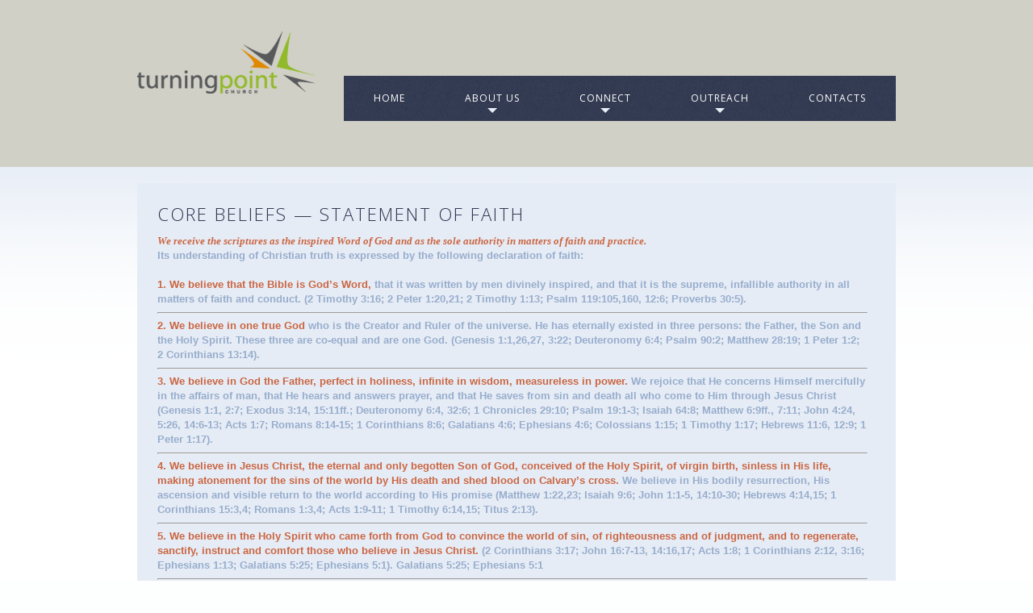

--- FILE ---
content_type: text/html
request_url: https://turningpointolympia.com/beliefs.html
body_size: 5372
content:
<!DOCTYPE html>
<html lang="en">
    <head>
    <title>Beliefs</title>
    <meta charset="utf-8">
    <meta name = "format-detection" content = "telephone=no" />
    <link rel="icon" href="images/favicon.ico" type="image/x-icon">
    <link rel="shortcut icon" href="images/favicon.ico" type="image/x-icon" />
    <link rel="stylesheet" href="css/style.css">
    <link rel="stylesheet" href="css/superfish.css">
    <link href='//fonts.googleapis.com/css?family=Open+Sans:400,800,600,300' rel='stylesheet' type='text/css'>
    <link href='//fonts.googleapis.com/css?family=Pacifico' rel='stylesheet' type='text/css'>
    <script src="js/jquery.js"></script>
    <script src="js/jquery-migrate-1.1.1.js"></script>
    <script src="js/jquery.easing.1.3.js"></script>
    <script src="js/script.js"></script>
    <script src="js/jquery.equalheights.js"></script>
    <script src="js/superfish.js"></script>
    <script src="js/jquery.mobilemenu.js"></script>
    <script src="js/jquery.ui.totop.js"></script>
    <script>
        $(window).load( function(){
            $().UItoTop({ easingType: 'easeOutQuart' });
        });
    </script>

     <!--[if lt IE 8]>
       <div style=' clear: both; text-align:center; position: relative;'>
         <a href="http://windows.microsoft.com/en-US/internet-explorer/products/ie/home?ocid=ie6_countdown_bannercode">
           <img src="http://storage.ie6countdown.com/assets/100/images/banners/warning_bar_0000_us.jpg" border="0" height="42" width="820" alt="You are using an outdated browser. For a faster, safer browsing experience, upgrade for free today." />
         </a>
      </div>
    <![endif]-->
    <!--[if lt IE 9]>
   		<script src="js/html5shiv.js"></script>
    	<link rel="stylesheet" type="text/css" media="screen" href="css/ie.css">
    <![endif]-->
     </head>
     <body><a name="top"></a>
<!--==============================header=================================-->
<header class="p3">
    <div class="container_12">
        <div class="row">
            <div class="grid_12">
                <h1>
                    <a href="index.html">
                        <img src="images/logo.png" alt="">
                    </a>
              </h1>
                <nav>
                    <ul class="sf-menu">
                        <li><a href="index.html">Home</a></li>
                        <li><a href="about-us.html">About us</a>
                            <ul>
                                <li><a href="I_am_new_here.html">I'm New Here</a></li>
                            </ul>
                        <li><a href="connect.html">Connect</a>
                            <ul>
                                <li><a href="https://turningpointolympia.ccbchurch.com/w_calendar.php" target="_blank">Calendar</a></li>
                                <li><a href="smallgroups.html">Small Groups</a></li>
                                <li><a href="children.html">Children</a></li>
                                <li><a href="youth.html">Youth</a></li>
                                <li><a href="men.html">Men</a></li>
                                <li><a href="women.html">Women</a></li>
                                <li><a href="worshipteam.html">Worship Team</a></li>                                
                                <li><a href="https://turningpointolympia.ccbchurch.com/goto/login">Online Community</a></li>
                                <li><a href="#">Resources</a>
                                    <ul>
                                        <li><a href="#">Music</a></li>
                                    </ul>
                                </li>
                           </ul>
                        </li>
                        <li><a href="outreach.html">Outreach</a>
                            <ul>
                                <li><a href="missions.html">Missions</a></li>
                                <li><a href="foodbank.html">Food Bank</a></li>
                                <li><a href="adoptaroadway.html">Adopt-A-Roadway</a></li>
                                <li><a href="#">Resources</a>
                                    <ul>
                                        <li><a href="becomeachristian.html">Become a Christian</a></li>
                                        <li><a href="downloads.html">Downloads</a></li>
                                        <li><a href="links.html">Links</a></li>
                                        <li><a href="memory_verses.html">Memory Verses</a></li>
                                    </ul>
                                </li>
                           </ul>
                        </li>                                                
                        <li><a href="contact-us.html">Contacts</a></li>
                    </ul>
                </nav>
            </div>
        </div>
    </div>

</header>

<!--=======content================================-->
<section class="content">
    <div class="container_12">
        <div class="row p1">
            
        <div class="grid_12 fleft">
                <div class="bg-6 block-6">
                  <h2>CORE BELIEFS — Statement of Faith</h2>
                  <strong><h3><em>We receive the scriptures as the inspired Word of God and as the sole authority in matters of faith and practice.</em></h3>
                Its understanding of Christian truth is expressed by the following declaration of faith:</strong><br><br>
                            <strong><span class="color-1">1. We believe that the Bible is God’s Word, </span>that it was written by men divinely inspired, and that it is the supreme, infallible authority in all matters of faith and conduct. (2 Timothy 3:16; 2 Peter 1:20,21; 2 Timothy 1:13; Psalm 119:105,160, 12:6; Proverbs 30:5).</strong><br><hr> 
                            
<strong><span class="color-1">2. We believe in one true God </span> who is the Creator and Ruler of the universe. He has eternally existed in three persons: the Father, the Son and the Holy Spirit. These three are co-equal and are one God. (Genesis 1:1,26,27, 3:22; Deuteronomy 6:4; Psalm 90:2; Matthew 28:19; 1 Peter 1:2; 2 Corinthians 13:14).</strong><br><hr>

<strong><span class="color-1">3. We believe in God the Father, perfect in holiness, infinite in wisdom, measureless in power.</span> We rejoice that He concerns Himself mercifully in the affairs of man, that He hears and answers prayer, and that He saves from sin and death all who come to Him through Jesus Christ (Genesis 1:1, 2:7; Exodus 3:14, 15:11ff.; Deuteronomy 6:4, 32:6; 1 Chronicles 29:10; Psalm 19:1-3; Isaiah 64:8; Matthew 6:9ff., 7:11; John 4:24, 5:26, 14:6-13; Acts 1:7; Romans 8:14-15; 1 Corinthians 8:6; Galatians 4:6; Ephesians 4:6; Colossians 1:15; 1 Timothy 1:17; Hebrews 11:6, 12:9; 1 Peter 1:17).</strong><br><hr>

<strong><span class="color-1">4. We believe in Jesus Christ, the eternal and only begotten Son of God, conceived of the Holy Spirit, of virgin birth, sinless in His life, making atonement for the sins of the world by His death and shed blood on Calvary’s cross.</span> We believe in His bodily resurrection, His ascension and visible return to the world according to His promise (Matthew 1:22,23; Isaiah 9:6; John 1:1-5, 14:10-30; Hebrews 4:14,15; 1 Corinthians 15:3,4; Romans 1:3,4; Acts 1:9-11; 1 Timothy 6:14,15; Titus 2:13).</strong><br><hr>

<strong><span class="color-1">5. We believe in the Holy Spirit who came forth from God to convince the world of sin, of righteousness and of judgment, and to regenerate, sanctify, instruct and comfort those who believe in Jesus Christ.</span> (2 Corinthians 3:17; John 16:7-13, 14:16,17; Acts 1:8; 1 Corinthians 2:12, 3:16; Ephesians 1:13; Galatians 5:25; Ephesians 5:1). Galatians 5:25; Ephesians 5:1 </strong><br><hr>

<strong><span class="color-1">6.We believe that all men by nature and by choice are sinners, but that God so loved the world that He gave His one and only Son, that whoever believes in Him shall not perish but have eternal life.</span> We believe, therefore, that those who accept Christ as Lord and Savior will rejoice in God’s presence forever, and that those who refuse to accept Christ as Lord and Savior will be forever separated from God (Genesis 1:26,27; Psalm 8:3-6; Isaiah 59:1,2; Romans 3:22, 23, 5:12; Ephesians 2:1-3, 12). </strong><br><hr>

<strong><span class="color-1">7. We believe in the Church, a living spiritual body of which Christ is the head, and of which all regenerated people are members.</span> We believe that a local church is a company of believers in Jesus Christ, who have been baptized upon credible confession of faith, and who associate for worship, work and fellowship. We believe that to these local churches we are committed for perpetual observances, the ordinances of baptism and the Lord’s Supper, and that God has laid upon these churches the task of proclaiming to a lost world the acceptance of Jesus Christ as Savior, and serving Him as Lord and Master. We believe that human betterment and social improvement are the inevitable by-products of such a gospel (Matthew 16:15-19, 18:15-20; Acts 2:41-42,47; 5:11-14; 6:3-6; 13:1-3; 14:23,27; 15:1-30; 16:5; 20:28; Romans 1:7; 1 Corinthians 1:2; 3:16; 5:4-5; 7:17; 9:13-14; 12; Ephesians 1:22-23; 2:19-22; 3:8-11,21; 5:22-32; Philippians 1:1; Colossians 1:18; 1 Timothy 2:9-14; 3:1-15; 4:14; Hebrews 11:39-40; 1 Peter 5:1-4; Revelation 2-3; 21:2-3). </strong><br><hr>

<strong><span class="color-1">8. We believe that angels are created beings. They are spiritual, personal and intelligent. </span> The Bible speaks of holy angels and fallen angels. The holy angels glorify God, carry out His will as His messengers, and act as guardians of believers and children. The fallen angels are headed by Lucifer (Satan), who is the chief enemy of God and seeks to destroy His plans. God allows him now, for a time, to function as the prince of this world and to harass believers and nonbelievers alike, yet he is still controlled by God. Satan blinds the minds of unbelievers to the gospel and accuses believers before God (2 Corinthians 4:3,4; Zechariah 3:1; Revelation 12:10; Job 1:12, 2:6; Ephesians 2:2, 6:12; Psalm 148:2; Revelation 5:11; Psalm 34:7; Matthew 18:10; Jude 6; 2 Peter 2:4; Isaiah 14:12-17; Ezekiel 28:11-19; 2 Samuel 14:20; Ephesians 6:12; Mark 12:25; 2 Timothy 2:26; Luke 15:10).</strong><br><hr>

<strong><span class="color-1">9. We believe that every human being is responsible to God alone in all matters of faith; </span> that each church is independent and autonomous and must be free from interference by any ecclesiastical or political authority; that, therefore, church and state must be kept separate as having different functions, each fulfilling its duties free from the dictation or patronage of the other (Matthew 16:26; 22:21; John 8:36; Acts 4:19-20; Romans 13:1-7; Galatians 5:1,13; Philippians 3:20; 1 Timothy 2:1-2; James 4:12; 1 Peter 2:12-17; 3:11-17; 4:12-19).</strong><br><hr>

<strong><span class="color-1">10. It is the duty and privilege of every follower of Christ and of every church of the Lord Jesus Christ to endeavor to make disciples of all nations. </span> The Lord Jesus Christ has commanded the preaching of the gospel to all nations. It is the duty of every child of God to seek constantly to win the lost to Christ by verbal witness, as well as a Christian lifestyle, and by other methods in harmony with the gospel of Christ (Genesis 12:1-3; Exodus 19:5-6; Isaiah 6:1-8; Matthew 9:37-38; 10:5-15; 13:18-30,37-43; 16:19; 22:9-10; 24:14; 28:18-20; Luke 10:1-18; 24:46-53; John 14:11-12; 15:7-8,16; 17:15; 20:21; Acts 1:8; 2; 8:26-40; 10:42-48; 13:2-3; Romans 10:13-15; Ephesians 3:1-11; 1 Thessalonians 1:8; 2 Timothy 4:5; Hebrews 2:1-3; 11:39-12:2; 1 Peter 2:4-10; Revelation 22:17).</strong><br><hr>

<strong><span class="color-1">11. All Christians are under obligation to seek to make the will of Christ supreme in our own lives and in human society. </span>Means and methods used for the improvement of society and the establishment of righteousness among men can be truly and permanently helpful only when they are rooted in the regeneration of the individual by the saving grace of God in Jesus Christ. In the spirit of Christ, Christians should oppose racism, every form of greed, selfishness, and vice, and all forms of sexual immorality. We should work to provide for the orphaned, the needy, the abused, the aged, the helpless, and the sick. Every Christian should seek to bring industry, government, and society as a whole under the sway of the principles of righteousness, truth and brotherly love. In order to promote these ends, Christians should be ready to work with all men of good will in any good cause, always being careful to act in the spirit of love without compromising their loyalty to Christ and His truth (Exodus 20:3-17; Leviticus 6:2-5; Deuteronomy 10:12; 27:17; Psalm 101:5; Micah 6:8; Zechariah 8:16; Matthew 5:13-16,43-48; 22:36-40; 25:35; Mark 1:29-34; 2:3ff.; 10:21; Luke 4:18-21; 10:27-37; 20:25; John 15:12; 17:15; Romans 12-14; 1 Corinthians 5:9-10; 6:1-7; 7:20-24; 10:23-11:1; Galatians 3:26-28; Ephesians 6:5-9; Colossians 3:12-17; 1 Thessalonians 3:12; Philemon; James 1:27; 2:8).</strong><br><hr>

<strong><span class="color-1">12. We believe that all human life is sacred and created by God in His image. </span> Human life is of inestimable worth in all its dimensions, including pre-born babies, the aged, the physically or mentally challenged, and every other stage or condition from conception through natural death. We are therefore called to defend, protect, and value all human life (Psalm 139);</strong><br><hr>

<strong></div>
                </div>
            </div>
        </div>
    </div>
</section>

<!--=======footer=================================-->

<footer>
    <div class="container_12">
        <div class="row">
            <div class="grid_3 logos clearfix">
                <a href="https://turningpointolympia.ccbchurch.com/app/w_calendar.php" target="_blank"><img src="images/calendar_sm.png" alt=""></a>
                <a href="https://www.youversion.com/" target="_blank"><img src="images/YV_Logo_180x42Lighten.png" alt=""></a>
                <a href="https://pushpay.com/g/turningpointolympia?src=hpp" target="_blank"><img src="images/GIVEonlineBox_horiz.jpg" alt=""></a>
            </div>
            <div class="grid_2 w2">
                <ul class="list-2">
                    <li><a href="foodbank.html">Food Bank</a></li>
                    <li><a href="missions.html">Missions</a></li>
                    <li><a href="becomeachristian.html">Become a Christian</a></li>
                    <li><a href="downloads.html">Downloads</a></li>
                    <li><a href="links.html">Links</a></li>
                    <li><a href="memory_verses.html">Memory Verses</a></li>
                    <li><a href="contact-us.html">Contact Us</a></li>
                </ul>    
            </div>
            <div class="grid_2 w2">
                <ul class="list-2">
                    <li><a href="smallgroups.html">Small Groups</a></li>
                    <li><a href="https://turningpointolympia.ccbchurch.com/form_response.php?id=84" target="_blank">Service Opportunities</a></li>
                    <li><a href="https://turningpointolympia.ccbchurch.com/goto/login">Online Community</a></li>
                    <li><a href="adoptaroadway.html">Adopt-a-Rodeway</a></li>
                    <li><a href="children.html">Children</a></li>
                    <li><a href="youth.html">Youth</a></li>
                    <li><a href="men.html">Men</a></li>
                    <li><a href="women.html">Women</a></li>
                    <li><a href="worshipteam.html">Worship Team</a></li>

                </ul>    
            </div>
            <div class="grid_2 w2">
                <ul class="list-2">
                    <li><a href="about-us.html">About Us</a></li>
                    <li><a href="core-values.html">Core Values</a></li>
                    <li><a href="beliefs.html">Beliefs</a></li>
                    <li><a href="about-us.html">Pastors/Staff</a></li>
                    <li><a href="affiliation.html">Affiliations</a></li>
                    <li><a href="meetingtimes-directions.html">Times &amp; Directions</a></li>
                    <li><a href="about-us.html">I'm New Here</a></li>
                    <li><a href="sermons.html">Sermons</a></li>
                    <li><a href="about-us.html#exactline" target="_blank">Bulletin</a></li>
                    <li><a href="https://pushpay.com/g/turningpointolympia?src=hpp" target="_blank">Give Online</a></li>
                    <li><a href="https://turningpointolympia.ccbchurch.com/app/w_calendar.php">Calendar</a></li>
                </ul>                
            </div>
            <div class="grid_3 f-logo">
                <a href="index.html"><img src="images/logo-foot.png" alt="" width="140" height="51" /></a>
                <div>&copy; 2015 | <a href="http://www.messagedirect.info/" target="_blank">Site by Message Direct</a></div>
                          </div>
            <div class="grid_3 f-logo">
              <img src="images/follow_us_facebook_twitter_icons.png" alt="" border="0" usemap="#Map" />
              <map name="Map">
                <area shape="rect" coords="57,2,88,32" href="https://www.facebook.com/pages/Turning-Point-Church/112018542163010" target="_blank">
                <area shape="rect" coords="92,1,123,33" href="https://twitter.com/TPCinfo" target="_blank">
              </map>
          </div>
                
                
      </div>
        </div>
    </div>
</footer>
<!--Coded-->
</body>
</html>

--- FILE ---
content_type: text/css
request_url: https://turningpointolympia.com/css/style.css
body_size: 4200
content:
/*css*/
@import "../css/reset.css";
@import "../css/skeleton.css";



html, body {
	background: #fdfefe;
	font: 13px/18px Trebuchet MS, sans-serif;
	color: #97adcc;
	min-width:300px;
}

* {	-webkit-text-size-adjust: none;}

a { color: inherit; text-decoration: none;}
a:hover {
	text-decoration: none;
	font-size: 13px;
}
a[href^="tel:"] {color: inherit;text-decoration:none;}
.a-hov { -moz-transition: all 0.4s ease;	-webkit-transition: all 0.4s ease;	-o-transition: all 0.4s ease;transition: all 0.4s ease;}
.a-hov:hover { color: #363e55;}

h1, h2, h3, h4, h5, h6 {font-family: 'Open Sans', sans-serif; text-transform: uppercase; font-weight: 300;}
h2 { font-size: 22px; line-height: 24px; color: #2b334d; padding-bottom: 13px; letter-spacing: 2px;}
h3 { text-transform: none; font-family: Trebuchet MS, serif;font-size: 13px;line-height: 18px;color: #ca6642;font-weight: bold;}
h4 {font-size: 18px; line-height: 20px; color: #2b334d; padding-bottom: 13px;}
h5 {font-size: 14px; line-height: 16px; color: #2b334d; padding-bottom: 13px;}
h6 {font-size: 12px; line-height: 14px; color: #2b334d; padding-bottom: 13px;}

.text-1 { font-size: 34px; line-height: 33px; font-family: 'Open Sans', sans-serif; color: #2b334d; text-transform: uppercase; color: #2b334d; font-weight: 900;}
.text-2 { font-size: 28px; line-height: 31px; font-family: 'Open Sans', sans-serif; color: #2b334d; text-transform: uppercase; font-weight: 300;}
.text-3 { font: 13px/18px Trebuchet MS, sans-serif;	color: #97adcc; text-transform: none; letter-spacing: normal; color: #ffffff; text-shadow: none;}
.text-4 { font-size:14px; line-height:18px; vertical-align: bottom; color: #2b334d; font-family: 'Open Sans', sans-serif; text-transform: uppercase;}
.text-5 { font-size: 48px; line-height: 48px; color: #2b334d; font-family: 'Open Sans', sans-serif; font-weight: 300;}
.text-7 { font-family: 'Pacifico', cursive; font-size: 20px; line-height: 20px; color: #97adcc; margin-bottom: 1px;}

.color-1 {color: #ca6642;}
.color-2 {color: #ca6642;}
.row-1 .bg-box-1 {border-left: 1px solid #a7bd52;}
.row-1 .bg-box-2 {border-left: 1px solid #e7c93b;}
.row-1 .bg-box-3 {border-left: 1px solid #f19c36;}
.row-1 .bg-box-4 {border-left: 1px solid #de7853;}
.bg-box-1 { background: #899e37 url(../images/bg-5.gif) 0 0 no-repeat; text-shadow: 1px 1px #687f20; background-size: 100% ;}
.bg-box-2 { background: #c3a722 url(../images/bg-6.gif) 0 0 no-repeat; text-shadow: 1px 1px #b19017;}
.bg-box-3 { background: #d37e18 url(../images/bg-7.gif) 0 0 no-repeat; text-shadow: 1px 1px #c56310;}
.bg-box-4 { background: #ca6642 url(../images/bg-8.gif) 0 0 no-repeat; text-shadow: 1px 1px #bb4d2e;}
.bg-box-5 { background: #e6ecf6; font: 13px/18px Trebuchet MS, sans-serif; color: #97adcc; text-transform: none; letter-spacing: 0;}
.bg-box-6 { background: #2b334d;}
.bg-5 { background: #ffffff;}
.bg-6 { background: #e6ecf6;}

.content [class*="bg-box-"] { text-shadow: none;}
p {
	padding-bottom: 18px;
	color: #ca6642;
}
.p0 {padding: 0!important;}
.p1 { padding-bottom: 20px;}
.p2 { margin-top: 20px;}
.p3 { padding-bottom: 56px;}
.p4 { padding-top: 5px; padding-bottom: 27px;}
.p5 { padding-bottom: 5px;}
.p6 h2 { padding: 26px 0 0 23px;}
.p7 { padding-top: 18px!important;}
.p8 {padding-top: 6px;}

.w1 { width: 40%; float: left;}
.w1 + .w1 { margin-left: 4%; width: 56%;}

/*buttons*/

.btn { 
	display: inline-block;
	font-size: 12px;
	line-height: 12px;
	color: #2b334d;
	text-transform: uppercase;
	border-bottom: 2px solid #b7becc;
	font-family: 'Open Sans', sans-serif;
	margin-top: 15px;
	font-weight: normal;
	letter-spacing: 1px;
}
.btn:hover { border-bottom: 2px solid transparent; }


/*lists*/

.list-1 {margin-top: 0px;}
.list-1 li {line-height: 14px; padding-top: 4px; padding-bottom: 5px; }
.list-1 li a {
	display: inline-block;
	font-size: 11px; 
	line-height: 14px; 
	color: #ffffff; 
	font-family: 'Open Sans', sans-serif;
	text-transform: uppercase;
	font-weight: 800;
	letter-spacing: 1px;
	background: url(../images/arrow-1.png) 2px 4px no-repeat;
	padding-left: 18px;
}
.list-1 li a:hover {color: #97adcc;background: url(../images/arrow-2.png) 2px 4px no-repeat;}

.list-1.v2 {padding-bottom: 18px; margin-top: 3px;}
.list-1.v2 li a { color: #97adcc; font-size: 12px; background: url(../images/arrow-3.png) 2px 4px no-repeat;}
.list-1.v2 li a:hover {color: #2b334d; background: url(../images/arrow-4.png) 2px 4px no-repeat;}

.list-2 {margin-top: 35px;}
.list-2 li { display: block;}
.list-2 li a {display: inline-block; padding-left: 12px; background: url(../images/arrow-2.png) 0px 7px no-repeat; margin-top: 6px;}
.list-2 li a:hover { color: #2b334d;background: url(../images/arrow-4.png) 0px 7px no-repeat;}

.list-3 {margin-top: 1px; }
.list-3 li {display: block; padding-left: 36px; padding-bottom: 16px;}
.list-3 li + li {border-top: #ced9e9 1px solid; padding-top: 16px;}
.list-3 li a {-moz-transition: all 0.4s ease;	-webkit-transition: all 0.4s ease;	-o-transition: all 0.4s ease;transition: all 0.4s ease;}
.list-3 li a:hover { color: #363e55;}
.list-3 li.last { padding-bottom: 0;}
.list-3 li { background: url(../images/icon-5.png) 1px 4px no-repeat;}
.list-3 li + li { background: url(../images/icon-6.png) 1px 20px no-repeat;}
.list-3 li + li + li { background: url(../images/icon-7.png) 1px 20px no-repeat;}

/*auxiliary*/

.img-ind {float: left; margin-right: 19px; margin-top: 4px;}
.img-ind img { width: 100%;}
.wrapper img, .wrapper {width: 100%; position: relative;}
.extra-wrap {overflow:hidden;}
.grid_inside { margin: 0 -10px;}
.aligncenter {text-align: center !important;}
.alignleft {text-align: left !important;}
.it {font-style:italic; display: inline-block;}
.fleft {float: left;}
.fright {float: right;}
.h-underline:hover { text-decoration: underline;}
.underline {text-decoration: underline;}
.upp {text-transform: uppercase;}

.clearfix { *zoom: 1;}
.clearfix:before,.clearfix:after {display: table;content: "";line-height: 0;}
.clearfix:after { clear: both;}


/************Header************/
header {background-attachment: fixed;
background-image: url(../images/1400x810header_light_image.jpg);
background-repeat: no-repeat;
background-position: center;
}
h1 {font-weight: 800; 
	font-size: 30px; 
	line-height: 30px; 
	text-align: center; 
	float: left;
	margin-top: 24px;
	-webkit-box-shadow: 0px 0px 0px 0px #262c3d;
	-moz-box-shadow: 1px 1px 1px 0px #262c3d;
	box-shadow: 0px 0px 0px 0px #262c3d;
}
.line-1 { color: #333b52;}
.line-2 {color: #353e58; font-size: 12px; line-height: 14px; font-weight: normal; display: block;}


/*slider*/

.slider {
	margin-top: 20px;
	margin-bottom: 21px;
	position: relative;
	background: #3b4562 url(../images/bg-4.gif) 0 0 repeat;
	-webkit-box-shadow: 1px 1px 1px 0px #262b3c;
	-moz-box-shadow: 1px 1px 1px 0px #262b3c;
	box-shadow: 1px 1px 1px 0px #262b3c;
}
.slider .camera_target_content { overflow: visible;}

	.slider .camera_caption {
		-webkit-box-sizing: border-box;
		-moz-box-sizing: border-box;
		-ms-box-sizing: border-box;
		-o-box-sizing: border-box;
		box-sizing: border-box;
		padding-left: 36px;
		padding-top: 35px;
		left: -241px;
		top: -2px;
		bottom: 0px;
		width: 242px;
		color: #97a5ce;
		z-index: 100;
		position: absolute;
		font-family: 'Open Sans', sans-serif; 
		font-size: 26px;
		line-height: 30px;
		text-transform: uppercase;
		font-weight: 900;
		letter-spacing: 2px;
		text-shadow: 2px 2px #2f3750;
}
		.slider .camera_caption > div { padding: 0px 10px 10px 0px;}
		.slider .camera_caption span + span {
			display: block;
			font-size: 20px;
			line-height: 24px;
			font-weight: normal;
			margin-top: 20px;
		}
		.slider .camera_wrap {margin-bottom: 0px !important; height:367px; width: 74.3%; float: right;}
		.slider .camera_pag {position: absolute;bottom: 44px;left: 5%;}
			.slider .camera_wrap .camera_pag .camera_pag_ul li {
				width: 10px;
				height: 10px;
				background: #ffffff;
			}
			.slider .camera_wrap .camera_pag .camera_pag_ul li.cameracurrent,
			.slider .camera_wrap .camera_pag .camera_pag_ul li:hover {
				background: #513737;
			}
	/*arrows*/
.slider .camera_prev, .camera_next, .camera_commands {
	opacity: 1 !important;
}
.slider .camera_prev {
	left: -48px;
	right: 80px;
	bottom: 0px;
	top: auto;
	height: 48px;
	width: 48px;
}
.slider .camera_next {
	right: auto;
	left: 0px;
	top: auto;
	bottom: 0px;
	height: 48px;
	width: 48px;
}
.slider .camera_prev > span {
	display: block;
	height: 48px;
	width: 48px;
	text-indent: -5000px;
	background: #ffffff url(../images/arrows-1.png) 0 bottom no-repeat;
}

.slider .camera_next > span {
	display: block;
	height: 48px;
	width: 48px;
	text-indent: -5000px;
	background: #3e4864 url(../images/arrows-1.png) right bottom no-repeat;
}
.slider .camera_azure_skin .camera_prev > span {	background-position: 17px -7px; opacity: 1;}
.slider .camera_azure_skin .camera_next > span {	background-position: -30px 14px; opacity: 1;}
.slider .camera_azure_skin .camera_prev > span:hover { opacity: 0.8;}
.slider .camera_azure_skin .camera_next > span:hover { opacity: 0.8;}


.box-1 .inside {padding: 26px 26px 30px; letter-spacing: 3px;}
.row-1 .box-1 .inside {
	padding: 71px 26px 30px; 
	text-align: center;
	color: #ffffff; 
	font-size: 20px; 
	line-height: 24px; 
	font-family: 'Open Sans', sans-serif; 
	text-transform: uppercase; 
	font-weight: 300;
	-webkit-box-sizing: border-box;
	-moz-box-sizing: border-box;
	-ms-box-sizing: border-box;
	-o-box-sizing: border-box;
	box-sizing: border-box;
	padding-top: 71px; 
}

.row-1 [class*="bg-box-"] { display: block;}
.row-1 .box-1.bg-box-1 > div {background: url(../images/icon-1.png) center 25px no-repeat;}
.row-1 .box-1.bg-box-2 > div {background: url(../images/icon-2.png) center 25px no-repeat;}
.row-1 .box-1.bg-box-3 > div {background: url(../images/icon-3.png) center 25px no-repeat;}
.row-1 .box-1.bg-box-4 > div {background: url(../images/icon-4.png) center 25px no-repeat;}

a[class*="bg-box-"], .box-8 [class*="bg-box-"] { display: block; transition: all 0.1s ease; border-left: 1px solid transparent;}
a[class*="bg-box-"]:hover, .box-8:hover [class*="bg-box-"] { background: #ffffff !important; border-left: 1px solid transparent;}
.row-1 .box-1.bg-box-1:hover > div {background: url(../images/icon-1-hov.png) center 25px no-repeat;}
.row-1 .box-1.bg-box-2:hover > div {background: url(../images/icon-2-hov.png) center 25px no-repeat;}
.row-1 .box-1.bg-box-3:hover > div {background: url(../images/icon-3-hov.png) center 25px no-repeat;}
.row-1 .box-1.bg-box-4:hover > div {background: url(../images/icon-4-hov.png) center 25px no-repeat;}

.row-1 [class*="bg-box-"]:hover .inside { text-shadow: none; font-weight: normal;}
a.box-1.bg-box-1:hover .inside *, .box-8:hover .bg-box-1 + div * { color: #899e37;}
a.box-1.bg-box-2:hover .inside *, .box-8:hover .bg-box-2 + div * { color: #c3a722;}
a.box-1.bg-box-3:hover .inside *, .box-8:hover .bg-box-3 + div * { color: #d37e18;}
a.box-1.bg-box-4:hover .inside *, .box-8:hover .bg-box-4 + div * { color: #ca6642;}
/************Content***********/
.content { background: #ffffff url(../images/bg-9.gif) 0 -272px repeat-x; padding-top: 20px; padding-bottom: 2px;}
.main-content {background: #ffffff url(../images/bg-9.gif) 0 0 repeat-x;}
.row-1 .bg-5 { 
	padding-left: 36px;
	-webkit-box-shadow: 1px 1px 1px 0px #d2deee;
	-moz-box-shadow: 1px 1px 1px 0px #d2deee;
	box-shadow: 1px 1px 1px 0px #d2deee;
}
.row-1 .bg-5 > div:first-child, .row-1 .bg-5 > div:first-child + div { padding: 31px 0 0 0px;}
.row-1 .bg-5 > div:first-child { width: 296px; margin-right: 24px;}
.row-1 .bg-5 > div:first-child + div { width: 320px;}
.row-1 .bg-5:hover .text-1, .row-1 .bg-5:hover .text-2 { color: #97adcc;} 
.row-1 .bg-5 { display: block;}
.bg-1 h2 { color: #ffffff;}

.row-2 [class*="bg-box-"] { overflow: hidden;}
.row-2 .block-1 [class*="bg-box-"]  { overflow: visible;}
.row-2 [class*="bg-box-"] .inside {padding-top: 26px;text-align: left;padding-left: 22px;}
.row-2 .bg-box-5 .inside {padding-top: 23px; padding-left: 23px;padding-bottom: 29px;}

.row-2 [class*="bg-box-"] { min-height: 193px; }
[class*="bg-box-"] h2 { color: #ffffff;}
.row-2 .bg-box-4 h2 { line-height: 28px;}
.row-2 .img-ind {margin-top: 0; margin-right: 20px;}

.block-1 img { padding-right: 22px;}
.block-1 .bg-box-4 { background-position: right 0;}

.block-1 img { position: relative;}
.block-1 img:after {
	position: absolute;
	width: 100%;
	height: 100%;
	content: "";
	top: 0;
	left: 0;
	background: #000000;
}


.bg-box-5 .inside { letter-spacing: 0px; text-transform: none;}

.box-6 {line-height: 48px; vertical-align: bottom; margin-bottom: 9px;}
.bg-box-5 .w1 + .w1 { margin-top: 5px;}
.bg-box-5 h2 { color: #2b334d;}

/*fredsel*/
#foo a.text-6 {font-weight: normal;}

#foo { position: relative;}
#foo li { cursor: default; float: left;}
.list_carousel { position: relative;}
.list_carousel .arrows { width: 62px; height: 31px; position: absolute; right: 0; bottom: 0px; z-index: 100;}
.list_carousel .arrows .prev,
.list_carousel .arrows .next {display: block; float: left; opacity: 1; width: 31px; height: 31px; background: url(../images/arrows-2.png) no-repeat;}
.list_carousel .arrows .prev {background-position: left 0; }
.list_carousel .arrows .next {background-position: right 0;}
.list_carousel .arrows .prev:hover, .list_carousel .arrows .next:hover {opacity: 0.6;}

/*about us*/

.block-2 {margin-top: 1px;}
.block-2 dt {
	float: left;
	width: 47px;
	font-family: Trebuchet MS, serif;
	font-size: 13px;
	line-height: 18px;
	color: #ca6642;
	font-weight: bold;
}
.block-2 dd {margin: 0px 0 12px 47px; font-weight: bold;}
.block-2 dd.last {margin-bottom: 0;}

.box-2 {padding-top: 5px;}

.box-3 { width: 209px; float: left;}
.box-3 + .box-3 { margin-left: 20px;}
.box-4 .inside { padding: 26px 18px 27px 25px;} /*bottom top - important!!!*/
.box-3 img { margin-bottom: 16px;}

.testimonials .fright { text-align: right; margin-right: 8px; margin-top: 16px; padding-right: 3px;}
.testimonials h2 + div { margin-top: 1px;}

.block-4 .inside { padding-left: 15px;}
.block-4 .box-3 { width: 282px; float: left; margin: 0 10px; }
.block-4 h2 { margin-left: 10px; margin-bottom: 0px; padding-bottom: 0; width: 100%;}
.block-4 .magnifier { margin-bottom: 26px;}
.block-4 .box-3 {margin-top: 49px;}
.block-4 .box-3 img { margin-bottom: 0;}
.gallery { margin-top: -31px;}



h2 + .list-1 {margin-top: -2px !important; margin-bottom: 0;}
.block-3 {margin-top: 1px; padding-bottom: 4px;}
.w3 { width: 270px; float: left;}
.w3 + .w3 { margin-left: 25px;}
.block-5 img { margin-top: 9px; margin-bottom: 11px;}
.block-5.inside { padding-bottom: 31px;}

.block-6 { padding: 26px 35px 31px 25px;}
.block-7 { padding: 26px 27px 26px 25px;}

.block-8 {padding: 21px 18px 27px 25px;}
.block-9 {padding: 28px 18px 24px 23px;}

/************Footer************/

footer { margin-top: 2px; background: url(../images/bg-1.gif) 0 top repeat-x; padding-bottom: 25px;}
footer .row > div { float: right;}
.f-logo img { margin-top: 31px;}
.f-logo {font-size: 10px; line-height: 16px; font-family: 'Open Sans', sans-serif; font-weight: 400;}
.f-logo a { text-transform: uppercase; letter-spacing: 1px;}
.f-logo a:hover { text-decoration: underline;}
.logos { margin-top: 39px;}
.logos a {float: left; display: block;  margin-bottom: 10px;}
.logos a:first-child + a,
.logos a:first-child + a + a + a,
.logos a:first-child + a + a + a + a + a { float: left;}




/*touch-touch*/
.magnifier {
	position:relative;
	display:block;
}
.magnifier:after {
	background: url(../images/magnifier.png) center center no-repeat #000000;
	content: '';
	display: block;
	width: 100%;
	height: 100%;
	position: absolute;
	opacity: 0;
	filter: alpha(opacity=0);
	left: 0;
	top: 0;
	-webkit-transition: all 0.5s ease;
	-moz-transition: all 0.5s ease;
	-o-transition: all 0.5s ease;
	transition: all 0.5s ease;
}
.magnifier:hover:after {
	opacity:0.4;
	filter: alpha(opacity=40);
	-webkit-transition:opacity .2s linear;
	-moz-transition:opacity .2s linear;
	-o-transition:opacity .2s linear;
	transition:opacity .2s linear;
}




/*toTop*/
#toTop {
	display:none;
	text-decoration:none;
	position:fixed;
	cursor:pointer;
	overflow:hidden;
	width: 18px;
	height: 19px;
	border:none;
	text-indent:-999px;
	z-index:20;
	background: url(../images/ui.totop.png) 0 0 no-repeat;
	margin-right: -670px !important;
	right: 50%;
	bottom: 30px;
	font: bold 18px/18px Arial, sans-serif;
	color: #464646;

}

	#toTop:hover {
		display:block;
		overflow:hidden;
		float:left;
		/*color: #000000;*/
		background-position: 0 bottom;
	}

	#toTop:active, #toTop:focus {outline:none;}



/*==================================RESPONSIVE LAYOUTS===============================================*/


@media only screen and (max-width: 995px) {
	.row-1 .bg-5 > div:first-child {width: auto;}
	.row-2 [class*="bg-box-"] .inside h2 { font-size: 12px; line-height: 14px;}
	.block-1 img { width: 100%; padding-right: 0; padding-bottom: 22px;}
	.logos a { float: left !important;}
	.camera_wrap {height: 292px;}
	.testimonials .extra-wrap { overflow: visible;}
	.gallery { margin-top: 0;}
	.w3 { width: 44%; float: left;}
	.w3 + .w3 { margin-left: 7%;}
	.block-3 .extra-wrap { overflow: visible; margin-top: 15px;}

	.row-1 .box-1 .inside {line-height: 18px; font-size: 16px;}
	.slider .camera_caption {left: -191px; font-size: 16px; line-height: 20px; width: 191px;}
	.slider .camera_caption span + span {font-size: 15px; line-height: 19px;}

	.box-3, .box-3 + .box-3 { width: 21% !important; margin-left: 2% !important; margin-right: 2% !important; margin-bottom: 25px;}
}
@media only screen and (max-width: 767px) {
	.slider .camera_caption {display: none!important;}
	.slider .camera_prev {right:55px; left: auto;}
	.slider .camera_next {right:7px; left: auto;}
	.row-2 .block-1 .inside {padding-bottom: 0;}
	.logos a {margin-right: 30px;}
	.grid_inside { margin-left: 0; margin-right: 0;}
	.w2 {width: 30% !important; margin-left: 2%;}
	.f-logo { text-align: center;}
	.slider .camera_wrap {height: 200px; width: 100% !important;}

	.gallery .box-3 { margin-top: 49px; width: 46%; margin-left: 2%; margin-right: 2%;}
	.row-1 .bg-box-1 { display: block; background: #899e37 center 25px no-repeat; }
	.row-1 .bg-box-2 { display: block; background: #c3a722 url(../images/icon-2.png) center 25px no-repeat; }
	.row-1 .bg-box-3 { display: block; background: #d37e18 url(../images/icon-3.png) center 25px no-repeat; }
	.row-1 .bg-box-4 { display: block; background: #ca6642 url(../images/icon-4.png) center 25px no-repeat; }
	.row-1 .box-1 .inside {line-height: 15px;font-size: 13px;}
	a[class*="bg-box-"], .box-8 [class*="bg-box-"] {transition: none;}

	.box-3, .box-3 + .box-3 { width: 42% !important; margin-left: 4% !important; margin-right: 4% !important;}
	.box-4 .inside { padding: 26px 18px 27px 18px;}
}
@media only screen and (max-width: 479px) {
	.row-1 .text-2 {font-size: 16px;line-height: 25px;}
	.row-2 [class*="bg-box-"] .inside h2 {font-size: 12px;}
	.row-2 > div:first-child {padding-bottom: 20px;}
	.row-2 .bg-box-5 .inside { padding-bottom: 40px;}
	.camera_wrap {height: 200px;}
	.row-1 .bg-5 > div:first-child + div { width: 100%;}
	.gallery .box-3 { width: 100%; margin-left: 0; margin-right: 0;}
	.w3 { width: 100%; margin: 0 15px;}
	.block-3 img { margin-bottom: 15px; margin-right: 0; width: 100%;}
	.box-3, .box-3 + .box-3 { width: 100% !important; margin-left: 0 !important; margin-right: 0 !important;}
	.logos a {margin-right: 51px;}
	.block-6, .block-7 { padding: 26px 15px 31px 15px}
}
@media only screen and (max-width: 320px) {

}


--- FILE ---
content_type: text/css
request_url: https://turningpointolympia.com/css/superfish.css
body_size: 1159
content:
nav { 
	float: right;
	position:relative; 
	z-index: 11;
}

.sf-menu {margin-top: 94px;}
.sf-menu ul {position:absolute;top:-999px; display:none;/* left offset of submenus need to match (see below) */}
.sf-menu li { 
	position:relative;
	padding-left: 0px;
}
.sf-menu > li {float: left; }
	.sf-menu a {
		display: block;
		font-family: 'Open Sans', sans-serif; 
		text-transform: uppercase;
		text-decoration: none;
		text-transform: uppercase;
		color: #ffffff;
		font-size: 12px; 
		line-height: 12px;
	}
		.sf-menu a:hover {text-decoration: none;}
		.sf-menu li:hover span {color:#ffffff;}

/*================================>> 1 Level <<========================================*/

.sf-menu > li > a {
	display:block;
	padding: 22px 37px 22px;
	text-align: center;
	-moz-transition: background 0.3s ease-out;
    -o-transition: background 0.3s ease-out;
    -webkit-transition: background 0.3s ease-out;
    position: relative;
    letter-spacing: 1px;
    background: #353d53 url(../images/bg-2.gif) 0 0 repeat;
}
.sf-menu > li {
	display: block;
	position: relative;
}
.sf-menu > li:first-child { background: no-repeat;}
	.sf-menu > li.current,
	.sf-menu > li:hover,
	.sf-menu > li.sfHover {	}

	.sf-menu > li > a:hover, 
	.sf-menu > li.current > a, 
	.sf-menu > li.sfHover > a {	background: transparent url(../images/bg-3.gif) 0 0 repeat;}
	.sf-menu > li > a > .sf-sub-indicator {
		display: block;
		overflow: hidden;
		border: 6px solid;
		border-color:  #e8eef6 transparent transparent transparent;
		height: 0;
		width: 0;
		text-indent: -1000px;
		position: absolute;
		top: 40px;
		left: 50%;
		margin-left: -6px;
		-webkit-box-sizing: border-box;
		-moz-box-sizing: border-box;
		-ms-box-sizing: border-box;
		-o-box-sizing: border-box;
		box-sizing: border-box;
	}


/*================================>> 2 Level <<========================================*/
.sf-menu > li > ul, 
.sf-menu > li.sfHover > ul {
	left:0px;
	top:63px;
	width:247px;
	z-index:99;
	background: #3f4964;
	text-align: left;
	padding-top: 23px;
	padding-bottom: 32px;
	border-top: 0px; 
}

.sf-menu > li > ul > li > a {
	display: block;
	text-align: left;
	padding: 8px 32px 6px;
	letter-spacing: 1px;
	position: relative;
}
.sf-menu li li a:hover, 
.sf-menu li.sfHover li.sfHover>a,
.sf-menu li li:hover span,
.sf-menu li.sfHover li.sfHover span { 
	text-decoration: none;
	color: #3f4964;
	background: #ffffff;
}

.sf-menu li.sfHover span {
	color: #242424;
}
	.sf-menu > li > ul .sf-sub-indicator {
		display: block;
		overflow: hidden;
		border: 4px solid;
		border-color: transparent transparent transparent #e8eef6;
		height: 0;
		width: 0;
		text-indent: -1000px;
		position: absolute;
		top: 10px;
		right: 5px;
	}
	.sf-menu > li > ul > li:hover .sf-sub-indicator,
	.sf-menu > li > ul > li.sfHover .sf-sub-indicator { border-color: transparent transparent transparent #343c53;}

/*================================>> 3 Level <<========================================*/

.sf-menu li li ul {
	left: 0px;
	top: 0px;
	width: 100%;
	z-index:99;
	position: relative;
	/*padding-top: 3px;*/
	/*padding-bottom: 3px;*/

}
.sf-menu li li li a {
	text-decoration: none;
	color: #ffffff;
	text-align: left;
	padding-left: 42px;
	padding: 8px 0 6px 55px;
	font-size: 12px;
	line-height: 12px;
	letter-spacing: 1px;
}
.sf-menu li li li:first-child a { border-top: 0px;}
.sf-menu li li li:hover {}
	.sf-menu li li li:hover a {	color: #fff; background: #333b52;}


/*==================================RESPONSIVE LAYOUTS===============================================*/

@media only screen and (max-width: 995px) {
	.sf-menu > li > a {padding: 22px 20px 22px;}
}

@media only screen and (max-width: 767px) {
	.sf-menu { display:none; }

	nav select {
		height: 30px;
		border: 1px solid #bebebe;
		font-family: 'Open Sans Condensed', sans-serif;
		font-size: 14px;
		line-height: 20px;
		color: #313951;
		background-color: #e6ecf6;
		width:100%;
	    outline: none;
	    padding: 5px;
		font-weight: normal;
		margin-top: 20px;
	}
	nav select option:first-child {
		color:#ffffff;
	}
	header nav,	header h1 {	float: none;}
	header h1 {	-webkit-box-shadow: none; -moz-box-shadow: none; box-shadow: none;}
}

@media only screen and (max-width: 479px) {

}

--- FILE ---
content_type: application/javascript
request_url: https://turningpointolympia.com/js/jquery.equalheights.js
body_size: 354
content:
/*parsed HTML*/
$(function(){
	$(".maxheight").each(function(){
		$(this).contents().wrapAll("<div class='box_inner'></div>");
	})
	$(".maxheight1").each(function(){
		$(this).contents().wrapAll("<div class='box_inner'></div>");
	})
	$(".maxheight2").each(function(){
		$(this).contents().wrapAll("<div class='box_inner'></div>");
	})

})
/*add event*/
$(window).bind("resize", height_handler).bind("load", height_handler)
function height_handler(){
	if($(window).width()>767){
		$(".maxheight").equalHeights();
	}else{
		$(".maxheight").css({'height':'auto'});
	}
	if($(window).width()>767){
		$(".maxheight1").equalHeights();
	}else{
		$(".maxheight1").css({'height':'auto'});
	}
	if($(window).width()>767){
		$(".maxheight2").equalHeights();
	}else{
		$(".maxheight2").css({'height':'auto'});
	}
}
/*glob function*/
(function($){
	$.fn.equalHeights=function(minHeight,maxHeight){
		tallest=(minHeight)?minHeight:0;
		this.each(function(){
			if($(">.box_inner", this).outerHeight()>tallest){
				tallest=$(">.box_inner", this).outerHeight()
			}
		});
		if((maxHeight)&&tallest>maxHeight) tallest=maxHeight;
		return this.each(function(){$(this).height(tallest)})
	}
})(jQuery)
